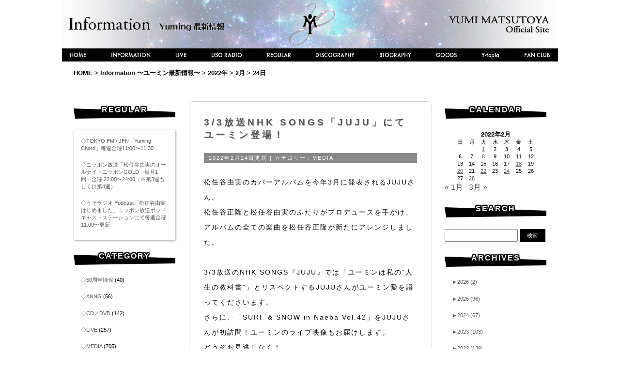

--- FILE ---
content_type: text/html; charset=UTF-8
request_url: https://yuming.co.jp/information/2022/02/24/
body_size: 10712
content:
<!DOCTYPE HTML>
<html lang="ja">
<head>
<meta http-equiv="Content-Type" content="text/html;charset=UTF-8" />
<link rel="EditURI" type="application/rsd+xml" title="RSD" href="https://yuming.co.jp/information/xmlrpc.php?rsd" />

<meta name="theme-color" content="#000">
<meta name="apple-mobile-web-app-status-bar-style" content="black-translucent">

<meta name="Keywords" content="YUMING, YUMI MATSUTOYA, YUMI ARAI, 荒井由実, 松任谷由実, ユーミン" /> 
<meta name="Description" content="こちらはシンガーソングライター松任谷由実“ユーミン”のオフィシャルサイト「Yumi Matsutoya Official Site 松任谷由実 オフィシャルサイト」です。" /> 
<meta property="fb:app_id" content="408776179168592" />

 
<script>
  (function(d) {
    var config = {
      kitId: 'yvd6ino',
      scriptTimeout: 3000,
      async: true
    },
    h=d.documentElement,t=setTimeout(function(){h.className=h.className.replace(/\bwf-loading\b/g,"")+" wf-inactive";},config.scriptTimeout),tk=d.createElement("script"),f=false,s=d.getElementsByTagName("script")[0],a;h.className+=" wf-loading";tk.src='https://use.typekit.net/'+config.kitId+'.js';tk.async=true;tk.onload=tk.onreadystatechange=function(){a=this.readyState;if(f||a&&a!="complete"&&a!="loaded")return;f=true;clearTimeout(t);try{Typekit.load(config)}catch(e){}};s.parentNode.insertBefore(tk,s)
  })(document);
</script>


<script>
  (function(d) {
    var config = {
      kitId: 'zch1zap',
      scriptTimeout: 3000,
      async: true
    },
    h=d.documentElement,t=setTimeout(function(){h.className=h.className.replace(/\bwf-loading\b/g,"")+" wf-inactive";},config.scriptTimeout),tk=d.createElement("script"),f=false,s=d.getElementsByTagName("script")[0],a;h.className+=" wf-loading";tk.src='https://use.typekit.net/'+config.kitId+'.js';tk.async=true;tk.onload=tk.onreadystatechange=function(){a=this.readyState;if(f||a&&a!="complete"&&a!="loaded")return;f=true;clearTimeout(t);try{Typekit.load(config)}catch(e){}};s.parentNode.insertBefore(tk,s)
  })(document);
</script>


<link href='https://fonts.googleapis.com/css?family=Irish+Grover|Fontdiner+Swanky|Mountains+of+Christmas|Slackey' rel='stylesheet' type='text/css'>
<link href="https://fonts.googleapis.com/css?family=Sawarabi+Mincho" rel="stylesheet">
<link href="https://fonts.googleapis.com/css?family=Raleway:900" rel="stylesheet">
<link rel="stylesheet" href="https://use.typekit.net/src0beq.css">
<link rel="stylesheet" href="https://use.typekit.net/uuu2rkm.css">
<link rel="stylesheet" href="https://use.typekit.net/kye5pcc.css">
<script src="https://use.typekit.net/yvd6ino.js"></script>
<script src="https://use.typekit.net/qfv8xxl.js"></script>
<script src="https://use.typekit.net/yud4pmo.js"></script>
<script src="https://use.typekit.net/yvd6ino.js"></script>
<script>try{Typekit.load({ async: true });}catch(e){}</script>

<script type="text/javascript" src="https://yuming.co.jp/information/wp-content/themes/yumingtheme/js/desvg.js"></script>

<script>
window.addEventListener('load', function(){
	deSVG('.ctitle', true);
	deSVG('.csvg', true);
	deSVG('.ymsvg', true);
	deSVG('.csnssvg', true);
});
</script>

<style type="text/css">
.maincontents, .sidecontents, .postinfo, .post h1, .widgettitle, #wp-calendar caption, .usoradiotitle, .commentlist li, h3#comments, .usotxt {
	behavior: url(https://yuming.co.jp/information/wp-content/themes/yumingtheme/PIE.htc);
}
</style>
<link href="https://yuming.co.jp/information/wp-content/themes/yumingtheme/style.css?1764146718" rel="stylesheet" type="text/css">






<link rel="alternate" type="application/rss+xml" title="RSSフィード" href="https://yuming.co.jp/information/feed/" />


		<!-- All in One SEO 4.0.11 -->
		<title>2022年2月24日 | Information 〜ユーミン最新情報〜 | Yumi Matsutoya Official Site 松任谷由実 オフィシャルサイト</title>
		<meta name="robots" content="noindex, max-snippet:-1, max-image-preview:large, max-video-preview:-1"/>
		<link rel="canonical" href="https://yuming.co.jp/information/2022/02/24/" />
		<meta name="google" content="nositelinkssearchbox" />
		<!-- All in One SEO -->

<link rel='dns-prefetch' href='//secure.gravatar.com' />
<link rel='dns-prefetch' href='//cdnjs.cloudflare.com' />
<link rel='dns-prefetch' href='//s.w.org' />
<link rel='dns-prefetch' href='//v0.wordpress.com' />
		<script type="text/javascript">
			window._wpemojiSettings = {"baseUrl":"https:\/\/s.w.org\/images\/core\/emoji\/13.0.1\/72x72\/","ext":".png","svgUrl":"https:\/\/s.w.org\/images\/core\/emoji\/13.0.1\/svg\/","svgExt":".svg","source":{"concatemoji":"https:\/\/yuming.co.jp\/information\/wp-includes\/js\/wp-emoji-release.min.js?ver=5.6.16"}};
			!function(e,a,t){var n,r,o,i=a.createElement("canvas"),p=i.getContext&&i.getContext("2d");function s(e,t){var a=String.fromCharCode;p.clearRect(0,0,i.width,i.height),p.fillText(a.apply(this,e),0,0);e=i.toDataURL();return p.clearRect(0,0,i.width,i.height),p.fillText(a.apply(this,t),0,0),e===i.toDataURL()}function c(e){var t=a.createElement("script");t.src=e,t.defer=t.type="text/javascript",a.getElementsByTagName("head")[0].appendChild(t)}for(o=Array("flag","emoji"),t.supports={everything:!0,everythingExceptFlag:!0},r=0;r<o.length;r++)t.supports[o[r]]=function(e){if(!p||!p.fillText)return!1;switch(p.textBaseline="top",p.font="600 32px Arial",e){case"flag":return s([127987,65039,8205,9895,65039],[127987,65039,8203,9895,65039])?!1:!s([55356,56826,55356,56819],[55356,56826,8203,55356,56819])&&!s([55356,57332,56128,56423,56128,56418,56128,56421,56128,56430,56128,56423,56128,56447],[55356,57332,8203,56128,56423,8203,56128,56418,8203,56128,56421,8203,56128,56430,8203,56128,56423,8203,56128,56447]);case"emoji":return!s([55357,56424,8205,55356,57212],[55357,56424,8203,55356,57212])}return!1}(o[r]),t.supports.everything=t.supports.everything&&t.supports[o[r]],"flag"!==o[r]&&(t.supports.everythingExceptFlag=t.supports.everythingExceptFlag&&t.supports[o[r]]);t.supports.everythingExceptFlag=t.supports.everythingExceptFlag&&!t.supports.flag,t.DOMReady=!1,t.readyCallback=function(){t.DOMReady=!0},t.supports.everything||(n=function(){t.readyCallback()},a.addEventListener?(a.addEventListener("DOMContentLoaded",n,!1),e.addEventListener("load",n,!1)):(e.attachEvent("onload",n),a.attachEvent("onreadystatechange",function(){"complete"===a.readyState&&t.readyCallback()})),(n=t.source||{}).concatemoji?c(n.concatemoji):n.wpemoji&&n.twemoji&&(c(n.twemoji),c(n.wpemoji)))}(window,document,window._wpemojiSettings);
		</script>
		<style type="text/css">
img.wp-smiley,
img.emoji {
	display: inline !important;
	border: none !important;
	box-shadow: none !important;
	height: 1em !important;
	width: 1em !important;
	margin: 0 .07em !important;
	vertical-align: -0.1em !important;
	background: none !important;
	padding: 0 !important;
}
</style>
	<link rel='stylesheet' id='yarppWidgetCss-css'  href='https://yuming.co.jp/information/wp-content/plugins/yet-another-related-posts-plugin/style/widget.css?ver=5.6.16' type='text/css' media='all' />
<link rel='stylesheet' id='addtoany-css'  href='https://yuming.co.jp/information/wp-content/plugins/add-to-any/addtoany.min.css?ver=1.14' type='text/css' media='all' />
<link rel='stylesheet' id='jetpack_css-css'  href='https://yuming.co.jp/information/wp-content/plugins/jetpack/css/jetpack.css?ver=9.5' type='text/css' media='all' />
<script type='text/javascript' src='https://ajax.googleapis.com/ajax/libs/prototype/1.7.1.0/prototype.js?ver=1.7.1' id='prototype-js'></script>
<script type='text/javascript' src='https://ajax.googleapis.com/ajax/libs/scriptaculous/1.9.0/scriptaculous.js?ver=1.9.0' id='scriptaculous-root-js'></script>
<script type='text/javascript' src='https://ajax.googleapis.com/ajax/libs/scriptaculous/1.9.0/effects.js?ver=1.9.0' id='scriptaculous-effects-js'></script>
<script type='text/javascript' src='https://yuming.co.jp/information/wp-content/plugins/lightbox-2/lightbox-resize.js?ver=1.8' id='lightbox-js'></script>
<script type='text/javascript' src='https://yuming.co.jp/information/wp-includes/js/jquery/jquery.min.js?ver=3.5.1' id='jquery-core-js'></script>
<script type='text/javascript' src='https://yuming.co.jp/information/wp-includes/js/jquery/jquery-migrate.min.js?ver=3.3.2' id='jquery-migrate-js'></script>
<script type='text/javascript' src='https://yuming.co.jp/information/wp-content/plugins/add-to-any/addtoany.min.js?ver=1.0' id='addtoany-js'></script>
<script type='text/javascript' src='//cdnjs.cloudflare.com/ajax/libs/jquery-easing/1.4.1/jquery.easing.min.js?ver=5.6.16' id='jquery-easing-js'></script>
<link rel="https://api.w.org/" href="https://yuming.co.jp/information/wp-json/" />
<script data-cfasync="false">
window.a2a_config=window.a2a_config||{};a2a_config.callbacks=[];a2a_config.overlays=[];a2a_config.templates={};a2a_localize = {
	Share: "共有",
	Save: "ブックマーク",
	Subscribe: "購読",
	Email: "メール",
	Bookmark: "ブックマーク",
	ShowAll: "すべて表示する",
	ShowLess: "小さく表示する",
	FindServices: "サービスを探す",
	FindAnyServiceToAddTo: "追加するサービスを今すぐ探す",
	PoweredBy: "Powered by",
	ShareViaEmail: "メールでシェアする",
	SubscribeViaEmail: "メールで購読する",
	BookmarkInYourBrowser: "ブラウザにブックマーク",
	BookmarkInstructions: "このページをブックマークするには、 Ctrl+D または \u2318+D を押下。",
	AddToYourFavorites: "お気に入りに追加",
	SendFromWebOrProgram: "任意のメールアドレスまたはメールプログラムから送信",
	EmailProgram: "メールプログラム",
	More: "詳細&#8230;"
};

(function(d,s,a,b){a=d.createElement(s);b=d.getElementsByTagName(s)[0];a.async=1;a.src="https://static.addtoany.com/menu/page.js";b.parentNode.insertBefore(a,b);})(document,"script");
</script>

	<!-- begin lightbox scripts -->
	<script type="text/javascript">
    //<![CDATA[
    document.write('<link rel="stylesheet" href="https://yuming.co.jp/information/wp-content/plugins/lightbox-2/Themes/Black/lightbox.css" type="text/css" media="screen" />');
    //]]>
    </script>
	<!-- end lightbox scripts -->
<style type='text/css'>img#wpstats{display:none}</style><link rel="icon" href="https://yuming.co.jp/information/files/2025/07/cropped-wormhole_icon-32x32.jpg" sizes="32x32" />
<link rel="icon" href="https://yuming.co.jp/information/files/2025/07/cropped-wormhole_icon-192x192.jpg" sizes="192x192" />
<link rel="apple-touch-icon" href="https://yuming.co.jp/information/files/2025/07/cropped-wormhole_icon-180x180.jpg" />
<meta name="msapplication-TileImage" content="https://yuming.co.jp/information/files/2025/07/cropped-wormhole_icon-270x270.jpg" />



<script type="text/javascript">

  var _gaq = _gaq || [];
var pluginUrl = '//www.google-analytics.com/plugins/ga/inpage_linkid.js';
_gaq.push(['_require', 'inpage_linkid', pluginUrl]);
  _gaq.push(['_setAccount', 'UA-32357386-1']);
  _gaq.push(['_trackPageview']);

  (function() {
    var ga = document.createElement('script'); ga.type = 'text/javascript'; ga.async = true;
    ga.src = ('https:' == document.location.protocol ? 'https://ssl' : 'http://www') + '.google-analytics.com/ga.js';
    var s = document.getElementsByTagName('script')[0]; s.parentNode.insertBefore(ga, s);
  })();

</script>
</head>

<body data-rsssl=1>
<div id="fb-root"></div>
<script>(function(d, s, id) {
  var js, fjs = d.getElementsByTagName(s)[0];
  if (d.getElementById(id)) return;
  js = d.createElement(s); js.id = id;
  js.src = 'https://connect.facebook.net/ja_JP/sdk.js#xfbml=1&version=v3.0&appId=408776179168592&autoLogAppEvents=1';
  fjs.parentNode.insertBefore(js, fjs);
}(document, 'script', 'facebook-jssdk'));</script>
<div id="wrap" class="wrapper"><!-- wrap -->
<div id="main"><!-- main -->
<header>


<h1>
  <a href="https://yuming.co.jp/information"><img src="https://yuming.co.jp/information/files/title.png?20210619" srcset="https://yuming.co.jp/information/files/title.png?20210619 1x, https://yuming.co.jp/information/files/title@2x.png?20210619 2x" width="1024" height="100" alt="Information 〜ユーミン最新情報〜"></a>
</h1>

<nav>
<ul id="ymnav">
	<li class="navmenu"><a href="https://yuming.co.jp/">HOME</a></li>
	<li class="navmenu"><a href="https://yuming.co.jp/information/">INFORMATION</a></li>
	<li class="navmenu"><a href="https://yuming.co.jp/information/category/live/">LIVE</a></li>
	<li class="navmenu"><a href="https://yuming.co.jp/radio/">USO RADIO</a></li>
	<li class="navmenu"><a href="https://yuming.co.jp/regular/">REGULAR</a></li>
	<li class="navmenu"><a href="https://yuming.co.jp/discography/">DISCOGRAPHY</a></li>
	<li class="navmenu"><a href="https://yuming.co.jp//bio/">BIOGRAPHY</a></li>
	<li class="navmenu"><a href="https://acqua-store.jp/pages/yuming" target="_blank">GOODS</a></li>
	<li class="navmenu"><a href="https://ytopia.yuming.co.jp/">Y-topia</a></li>
	<li class="navmenu lastitem"><a href="https://yuming.co.jp/fanclub/">FAN CLUB</a></li>
</ul>
</nav>

<!-- パンくずリスト -->
<div id="pathlink">
<!-- Breadcrumb NavXT 6.6.0 -->
<a title="サイト 松任谷由実　オフィシャルサイト - YUMI MATSUTOYA OFFICIAL SITE" href="https://yuming.co.jp">HOME</a> &gt; <a title="Information 〜ユーミン最新情報〜" href="https://yuming.co.jp/information">Information 〜ユーミン最新情報〜</a> &gt; <a title="2022年" href="https://yuming.co.jp/information/2022/">2022年</a> &gt; <a title="2月" href="https://yuming.co.jp/information/2022/02/">2月</a> &gt; <span property="itemListElement" typeof="ListItem"><span property="name">24日</span><meta property="position" content="5"></span></div>
<!-- /パンくずリスト -->
</header>





<div class="flexbox">

<!-- サイドバー左 -->
<div id="blogcolumnleft">




<!-- 左コラム -->
<aside class="sidecontents">

<ul class="leftwidget">

<li class="widget inforegular"><h2 class="widgettitle">REGULAR</h2>
<ul>
<li><a href="https://www.tfm.co.jp/yuming/" target="_blank">◇TOKYO FM / JFN「Yuming Chord」毎週金曜11:00〜11:30</a></li>
<li><a href="https://www.allnightnippon.com/yuming/" target="_blank">◇ニッポン放送「松任谷由実のオールナイトニッポンGOLD」毎月1回・金曜 22:00〜24:00（※第3週もしくは第4週）</a></li>
<li><a href="https://yuming.co.jp/radio/">◇うそラジオ Podcast「松任谷由実 はじめました」ニッポン放送ポッドキャストステーションにて毎週金曜11:00〜更新</a></li>

</ul>
</li>

<li id="categories-3" class="widget widget_categories"><h2 class="widgettitle">CATEGORY</h2>

			<ul>
					<li class="cat-item cat-item-12"><a href="https://yuming.co.jp/information/category/50th/" title="50周年記念企画の情報です">50周年情報</a> (40)
</li>
	<li class="cat-item cat-item-8"><a href="https://yuming.co.jp/information/category/media/anng/" title="オールナイトニッポンGOLDの情報です">ANNG</a> (56)
</li>
	<li class="cat-item cat-item-6"><a href="https://yuming.co.jp/information/category/cd_dvd/">CD／DVD</a> (142)
</li>
	<li class="cat-item cat-item-4"><a href="https://yuming.co.jp/information/category/live/">LIVE</a> (257)
</li>
	<li class="cat-item cat-item-5"><a href="https://yuming.co.jp/information/category/media/">MEDIA</a> (705)
</li>
	<li class="cat-item cat-item-3"><a href="https://yuming.co.jp/information/category/others/">OTHERS</a> (327)
</li>
	<li class="cat-item cat-item-11"><a href="https://yuming.co.jp/information/category/live/naeba/" title="SURF &amp; SNOW in NAEBAの情報です">SURF &amp; SNOW in NAEBA</a> (42)
</li>
	<li class="cat-item cat-item-7"><a href="https://yuming.co.jp/information/category/yfc/">YFC</a> (6)
</li>
	<li class="cat-item cat-item-9"><a href="https://yuming.co.jp/information/category/media/yuming-chord/" title="Yuming Chordの情報です">Yuming Chord</a> (16)
</li>
	<li class="cat-item cat-item-10"><a href="https://yuming.co.jp/information/category/live/tour/" title="コンサートツアーの情報です">コンサートツアー</a> (126)
</li>
			</ul>

			</li>
<li id="execphp-3" class="widget widget_execphp"><h2 class="widgettitle">NEWEST INFO</h2>
			<div class="execphpwidget"><ul class="usonowoa">
<li><a href="https://yuming.co.jp/information/2026/01/14/8916/">◇1/16・23『Yuming Chord』のゲストに現代美術家の村上隆さん！</a>（2026年01月14日更新）</li>
<li><a href="https://yuming.co.jp/information/2026/01/06/8904/">◇SURF&#038;SNOW in Naeba Vol.46オフィシャルグッズ販売のお知らせ</a>（2026年01月06日更新）</li>
<li><a href="https://yuming.co.jp/information/2025/12/23/8888/">◇TOKYO MX「The Inspiration of Yuming」2時間SP 新春拡大版放送決定！</a>（2025年12月23日更新）</li>
<li><a href="https://yuming.co.jp/information/2025/12/22/8891/">◇「第76回NHK紅白歌合戦」特別企画にユーミン出場決定！</a>（2025年12月22日更新）</li>
<li><a href="https://yuming.co.jp/information/2025/12/20/8879/">◇「サッポロ生ビール黒ラベル」新CM「大人エレベーター」シリーズ第49弾にユーミン出演決定！</a>（2025年12月20日更新）</li>
<li><a href="https://yuming.co.jp/information/2025/12/17/8869/">◇「THE WORMHOLE TOUR」グッズ 会場先行販売のお知らせ【12月鹿児島・福岡】</a>（2025年12月17日更新）</li>
<li><a href="https://yuming.co.jp/information/2025/12/15/8865/">◇「松任谷由実のオールナイトニッポンGOLD」次回のゲストは原口沙輔さん！！</a>（2025年12月15日更新）</li>
<li><a href="https://yuming.co.jp/information/2025/12/12/8857/">◇LIVE配信！Net Resort『Y-topia』2026 開催決定！</a>（2025年12月12日更新）</li>
<li><a href="https://yuming.co.jp/information/2025/12/09/8854/">◇「THE WORMHOLE TOUR」グッズ 会場先行販売のお知らせ【12月石川】</a>（2025年12月09日更新）</li>
<li><a href="https://yuming.co.jp/information/2025/12/03/8851/">◇「THE WORMHOLE TOUR」グッズ 会場先行販売のお知らせ【12月神戸】</a>（2025年12月03日更新）</li>
</ul>
</div>
		</li>



</ul>

</aside>

<!-- エクストラメニュー -->



<!-- /エクストラメニュー -->

<!-- /左コラム -->

</div>
<!-- /サイドバー左 -->

<div id="blogcolumncenter">


<article class="maincontents">

<div class="post">


<h1 ><a href="https://yuming.co.jp/information/2022/02/24/6407/">3/3放送NHK SONGS「JUJU」にてユーミン登場！</a></h1>

<div class="postinfo">
2022年2月24日更新
 | カテゴリー：<a href="https://yuming.co.jp/information/category/media/" rel="category tag">MEDIA</a></div>











<div class="btext">











<p>松任谷由実のカバーアルバムを今年3月に発表されるJUJUさん。</p>
<p>松任谷正隆と松任谷由実のふたりがプロデュースを手がけ、アルバムの全ての楽曲を松任谷正隆が新たにアレンジしました。</p>
<p>&nbsp;</p>
<p>3/3放送のNHK SONGS『JUJU』では「ユーミンは私の“人生の教科書”」とリスペクトするJUJUさんがユーミン愛を語ってくださいます。</p>
<p>さらに、「SURF &amp; SNOW in Naeba Vol.42」をJUJUさんが初訪問！ユーミンのライブ映像もお届けします。</p>
<p>どうぞお見逃しなく！</p>
<p>&nbsp;</p>
<p><strong>SONGS 「JUJU」</strong></p>
<p>【放送】3月3日(木) 午後10時30分～午後11時15分　 NHK総合<br />
3月8日(火)午前0時48分～午前1時33分　 NHK総合　再放送　※月曜深夜</p>
<p>【出演】大泉洋さん　JUJUさん<br />
【ＶＴＲ出演】松任谷正隆　松任谷由実</p>
<p>【番組HP<a href="https://www.nhk.or.jp/music/songs/461230.html">】https://www.nhk.or.jp/music/songs/461230.html</a></p>
<div class="addtoany_share_save_container addtoany_content addtoany_content_bottom"><div class="a2a_kit a2a_kit_size_32 addtoany_list" data-a2a-url="https://yuming.co.jp/information/2022/02/24/6407/" data-a2a-title="3/3放送NHK SONGS「JUJU」にてユーミン登場！"><a class="a2a_button_facebook" href="https://www.addtoany.com/add_to/facebook?linkurl=https%3A%2F%2Fyuming.co.jp%2Finformation%2F2022%2F02%2F24%2F6407%2F&amp;linkname=3%2F3%E6%94%BE%E9%80%81NHK%20SONGS%E3%80%8CJUJU%E3%80%8D%E3%81%AB%E3%81%A6%E3%83%A6%E3%83%BC%E3%83%9F%E3%83%B3%E7%99%BB%E5%A0%B4%EF%BC%81" title="Facebook" rel="nofollow noopener" target="_blank"></a><a class="a2a_button_twitter" href="https://www.addtoany.com/add_to/twitter?linkurl=https%3A%2F%2Fyuming.co.jp%2Finformation%2F2022%2F02%2F24%2F6407%2F&amp;linkname=3%2F3%E6%94%BE%E9%80%81NHK%20SONGS%E3%80%8CJUJU%E3%80%8D%E3%81%AB%E3%81%A6%E3%83%A6%E3%83%BC%E3%83%9F%E3%83%B3%E7%99%BB%E5%A0%B4%EF%BC%81" title="Twitter" rel="nofollow noopener" target="_blank"></a><a class="a2a_button_line" href="https://www.addtoany.com/add_to/line?linkurl=https%3A%2F%2Fyuming.co.jp%2Finformation%2F2022%2F02%2F24%2F6407%2F&amp;linkname=3%2F3%E6%94%BE%E9%80%81NHK%20SONGS%E3%80%8CJUJU%E3%80%8D%E3%81%AB%E3%81%A6%E3%83%A6%E3%83%BC%E3%83%9F%E3%83%B3%E7%99%BB%E5%A0%B4%EF%BC%81" title="Line" rel="nofollow noopener" target="_blank"></a></div></div>





</div>



</div>
</article>



<article class="maincontents pagenav">
<div class="pagelink">
<span class="pageprev"></span>
<span class="pagenext"></span>
</div>
</article>


</div><!-- /blogcolumncenter -->


<!-- サイドバー右 -->
<div id="blogcolumnright">


<!-- 右コラム -->
<aside class="sidecontents">



<!-- ウィジェット -->
<ul>



<li id="calendar-3" class="widget widget_calendar"><h2 class="widgettitle">CALENDAR</h2>
<div id="calendar_wrap" class="calendar_wrap"><table id="wp-calendar" class="wp-calendar-table">
	<caption>2022年2月</caption>
	<thead>
	<tr>
		<th scope="col" title="日曜日">日</th>
		<th scope="col" title="月曜日">月</th>
		<th scope="col" title="火曜日">火</th>
		<th scope="col" title="水曜日">水</th>
		<th scope="col" title="木曜日">木</th>
		<th scope="col" title="金曜日">金</th>
		<th scope="col" title="土曜日">土</th>
	</tr>
	</thead>
	<tbody>
	<tr>
		<td colspan="2" class="pad">&nbsp;</td><td><a href="https://yuming.co.jp/information/2022/02/01/" aria-label="2022年2月1日 に投稿を公開">1</a></td><td>2</td><td>3</td><td>4</td><td>5</td>
	</tr>
	<tr>
		<td>6</td><td>7</td><td><a href="https://yuming.co.jp/information/2022/02/08/" aria-label="2022年2月8日 に投稿を公開">8</a></td><td>9</td><td>10</td><td>11</td><td>12</td>
	</tr>
	<tr>
		<td>13</td><td>14</td><td>15</td><td>16</td><td>17</td><td><a href="https://yuming.co.jp/information/2022/02/18/" aria-label="2022年2月18日 に投稿を公開">18</a></td><td>19</td>
	</tr>
	<tr>
		<td><a href="https://yuming.co.jp/information/2022/02/20/" aria-label="2022年2月20日 に投稿を公開">20</a></td><td>21</td><td><a href="https://yuming.co.jp/information/2022/02/22/" aria-label="2022年2月22日 に投稿を公開">22</a></td><td>23</td><td><a href="https://yuming.co.jp/information/2022/02/24/" aria-label="2022年2月24日 に投稿を公開">24</a></td><td>25</td><td>26</td>
	</tr>
	<tr>
		<td>27</td><td><a href="https://yuming.co.jp/information/2022/02/28/" aria-label="2022年2月28日 に投稿を公開">28</a></td>
		<td class="pad" colspan="5">&nbsp;</td>
	</tr>
	</tbody>
	</table><nav aria-label="前と次の月" class="wp-calendar-nav">
		<span class="wp-calendar-nav-prev"><a href="https://yuming.co.jp/information/2022/01/">&laquo; 1月</a></span>
		<span class="pad">&nbsp;</span>
		<span class="wp-calendar-nav-next"><a href="https://yuming.co.jp/information/2022/03/">3月 &raquo;</a></span>
	</nav></div></li>
<li id="search-3" class="widget widget_search"><h2 class="widgettitle">SEARCH</h2>
<form role="search" method="get" id="searchform" class="searchform" action="https://yuming.co.jp/information/">
				<div>
					<label class="screen-reader-text" for="s">検索:</label>
					<input type="text" value="" name="s" id="s" />
					<input type="submit" id="searchsubmit" value="検索" />
				</div>
			</form></li>
<li id="jal_widget-2" class="widget widget_archive widget_jaw_widget"><h2 class="widgettitle">ARCHIVES</h2>
<ul class="jaw_widget"><li class="jaw_years"><a class="jaw_years" title="2026" href="https://yuming.co.jp/information/2026/"><span class="jaw_symbol">►</span>2026 (2) </a ><ul>
	<li class="jaw_months " style="display:none;"><a class="jaw_months" href="https://yuming.co.jp/information/2026/01/" title="1月">1月(2)</a></li > </ul></li><li class="jaw_years"><a class="jaw_years" title="2025" href="https://yuming.co.jp/information/2025/"><span class="jaw_symbol">►</span>2025 (96) </a ><ul>
	<li class="jaw_months " style="display:none;"><a class="jaw_months" href="https://yuming.co.jp/information/2025/12/" title="12月">12月(8)</a></li > 
	<li class="jaw_months " style="display:none;"><a class="jaw_months" href="https://yuming.co.jp/information/2025/11/" title="11月">11月(28)</a></li > 
	<li class="jaw_months " style="display:none;"><a class="jaw_months" href="https://yuming.co.jp/information/2025/10/" title="10月">10月(21)</a></li > 
	<li class="jaw_months " style="display:none;"><a class="jaw_months" href="https://yuming.co.jp/information/2025/09/" title="9月">9月(6)</a></li > 
	<li class="jaw_months " style="display:none;"><a class="jaw_months" href="https://yuming.co.jp/information/2025/08/" title="8月">8月(4)</a></li > 
	<li class="jaw_months " style="display:none;"><a class="jaw_months" href="https://yuming.co.jp/information/2025/07/" title="7月">7月(3)</a></li > 
	<li class="jaw_months " style="display:none;"><a class="jaw_months" href="https://yuming.co.jp/information/2025/06/" title="6月">6月(2)</a></li > 
	<li class="jaw_months " style="display:none;"><a class="jaw_months" href="https://yuming.co.jp/information/2025/05/" title="5月">5月(5)</a></li > 
	<li class="jaw_months " style="display:none;"><a class="jaw_months" href="https://yuming.co.jp/information/2025/04/" title="4月">4月(3)</a></li > 
	<li class="jaw_months " style="display:none;"><a class="jaw_months" href="https://yuming.co.jp/information/2025/03/" title="3月">3月(4)</a></li > 
	<li class="jaw_months " style="display:none;"><a class="jaw_months" href="https://yuming.co.jp/information/2025/02/" title="2月">2月(6)</a></li > 
	<li class="jaw_months " style="display:none;"><a class="jaw_months" href="https://yuming.co.jp/information/2025/01/" title="1月">1月(6)</a></li > </ul></li><li class="jaw_years"><a class="jaw_years" title="2024" href="https://yuming.co.jp/information/2024/"><span class="jaw_symbol">►</span>2024 (67) </a ><ul>
	<li class="jaw_months " style="display:none;"><a class="jaw_months" href="https://yuming.co.jp/information/2024/12/" title="12月">12月(9)</a></li > 
	<li class="jaw_months " style="display:none;"><a class="jaw_months" href="https://yuming.co.jp/information/2024/11/" title="11月">11月(3)</a></li > 
	<li class="jaw_months " style="display:none;"><a class="jaw_months" href="https://yuming.co.jp/information/2024/10/" title="10月">10月(5)</a></li > 
	<li class="jaw_months " style="display:none;"><a class="jaw_months" href="https://yuming.co.jp/information/2024/09/" title="9月">9月(2)</a></li > 
	<li class="jaw_months " style="display:none;"><a class="jaw_months" href="https://yuming.co.jp/information/2024/08/" title="8月">8月(2)</a></li > 
	<li class="jaw_months " style="display:none;"><a class="jaw_months" href="https://yuming.co.jp/information/2024/07/" title="7月">7月(4)</a></li > 
	<li class="jaw_months " style="display:none;"><a class="jaw_months" href="https://yuming.co.jp/information/2024/06/" title="6月">6月(8)</a></li > 
	<li class="jaw_months " style="display:none;"><a class="jaw_months" href="https://yuming.co.jp/information/2024/05/" title="5月">5月(7)</a></li > 
	<li class="jaw_months " style="display:none;"><a class="jaw_months" href="https://yuming.co.jp/information/2024/04/" title="4月">4月(6)</a></li > 
	<li class="jaw_months " style="display:none;"><a class="jaw_months" href="https://yuming.co.jp/information/2024/03/" title="3月">3月(7)</a></li > 
	<li class="jaw_months " style="display:none;"><a class="jaw_months" href="https://yuming.co.jp/information/2024/02/" title="2月">2月(8)</a></li > 
	<li class="jaw_months " style="display:none;"><a class="jaw_months" href="https://yuming.co.jp/information/2024/01/" title="1月">1月(6)</a></li > </ul></li><li class="jaw_years"><a class="jaw_years" title="2023" href="https://yuming.co.jp/information/2023/"><span class="jaw_symbol">►</span>2023 (103) </a ><ul>
	<li class="jaw_months " style="display:none;"><a class="jaw_months" href="https://yuming.co.jp/information/2023/12/" title="12月">12月(13)</a></li > 
	<li class="jaw_months " style="display:none;"><a class="jaw_months" href="https://yuming.co.jp/information/2023/11/" title="11月">11月(17)</a></li > 
	<li class="jaw_months " style="display:none;"><a class="jaw_months" href="https://yuming.co.jp/information/2023/10/" title="10月">10月(10)</a></li > 
	<li class="jaw_months " style="display:none;"><a class="jaw_months" href="https://yuming.co.jp/information/2023/09/" title="9月">9月(8)</a></li > 
	<li class="jaw_months " style="display:none;"><a class="jaw_months" href="https://yuming.co.jp/information/2023/08/" title="8月">8月(6)</a></li > 
	<li class="jaw_months " style="display:none;"><a class="jaw_months" href="https://yuming.co.jp/information/2023/07/" title="7月">7月(7)</a></li > 
	<li class="jaw_months " style="display:none;"><a class="jaw_months" href="https://yuming.co.jp/information/2023/06/" title="6月">6月(8)</a></li > 
	<li class="jaw_months " style="display:none;"><a class="jaw_months" href="https://yuming.co.jp/information/2023/05/" title="5月">5月(10)</a></li > 
	<li class="jaw_months " style="display:none;"><a class="jaw_months" href="https://yuming.co.jp/information/2023/04/" title="4月">4月(6)</a></li > 
	<li class="jaw_months " style="display:none;"><a class="jaw_months" href="https://yuming.co.jp/information/2023/03/" title="3月">3月(5)</a></li > 
	<li class="jaw_months " style="display:none;"><a class="jaw_months" href="https://yuming.co.jp/information/2023/02/" title="2月">2月(7)</a></li > 
	<li class="jaw_months " style="display:none;"><a class="jaw_months" href="https://yuming.co.jp/information/2023/01/" title="1月">1月(6)</a></li > </ul></li><li class="jaw_years"><a class="jaw_years" title="2022" href="https://yuming.co.jp/information/2022/"><span class="jaw_symbol">►</span>2022 (139) </a ><ul>
	<li class="jaw_months " style="display:none;"><a class="jaw_months" href="https://yuming.co.jp/information/2022/12/" title="12月">12月(15)</a></li > 
	<li class="jaw_months " style="display:none;"><a class="jaw_months" href="https://yuming.co.jp/information/2022/11/" title="11月">11月(10)</a></li > 
	<li class="jaw_months " style="display:none;"><a class="jaw_months" href="https://yuming.co.jp/information/2022/10/" title="10月">10月(17)</a></li > 
	<li class="jaw_months " style="display:none;"><a class="jaw_months" href="https://yuming.co.jp/information/2022/09/" title="9月">9月(26)</a></li > 
	<li class="jaw_months " style="display:none;"><a class="jaw_months" href="https://yuming.co.jp/information/2022/08/" title="8月">8月(6)</a></li > 
	<li class="jaw_months " style="display:none;"><a class="jaw_months" href="https://yuming.co.jp/information/2022/07/" title="7月">7月(10)</a></li > 
	<li class="jaw_months " style="display:none;"><a class="jaw_months" href="https://yuming.co.jp/information/2022/06/" title="6月">6月(10)</a></li > 
	<li class="jaw_months " style="display:none;"><a class="jaw_months" href="https://yuming.co.jp/information/2022/05/" title="5月">5月(11)</a></li > 
	<li class="jaw_months " style="display:none;"><a class="jaw_months" href="https://yuming.co.jp/information/2022/04/" title="4月">4月(6)</a></li > 
	<li class="jaw_months " style="display:none;"><a class="jaw_months" href="https://yuming.co.jp/information/2022/03/" title="3月">3月(13)</a></li > 
	<li class="jaw_months " style="display:none;"><a class="jaw_months" href="https://yuming.co.jp/information/2022/02/" title="2月">2月(9)</a></li > 
	<li class="jaw_months " style="display:none;"><a class="jaw_months" href="https://yuming.co.jp/information/2022/01/" title="1月">1月(6)</a></li > </ul></li><li class="jaw_years"><a class="jaw_years" title="2021" href="https://yuming.co.jp/information/2021/"><span class="jaw_symbol">►</span>2021 (70) </a ><ul>
	<li class="jaw_months " style="display:none;"><a class="jaw_months" href="https://yuming.co.jp/information/2021/12/" title="12月">12月(9)</a></li > 
	<li class="jaw_months " style="display:none;"><a class="jaw_months" href="https://yuming.co.jp/information/2021/11/" title="11月">11月(10)</a></li > 
	<li class="jaw_months " style="display:none;"><a class="jaw_months" href="https://yuming.co.jp/information/2021/10/" title="10月">10月(10)</a></li > 
	<li class="jaw_months " style="display:none;"><a class="jaw_months" href="https://yuming.co.jp/information/2021/09/" title="9月">9月(8)</a></li > 
	<li class="jaw_months " style="display:none;"><a class="jaw_months" href="https://yuming.co.jp/information/2021/08/" title="8月">8月(3)</a></li > 
	<li class="jaw_months " style="display:none;"><a class="jaw_months" href="https://yuming.co.jp/information/2021/07/" title="7月">7月(2)</a></li > 
	<li class="jaw_months " style="display:none;"><a class="jaw_months" href="https://yuming.co.jp/information/2021/06/" title="6月">6月(1)</a></li > 
	<li class="jaw_months " style="display:none;"><a class="jaw_months" href="https://yuming.co.jp/information/2021/05/" title="5月">5月(3)</a></li > 
	<li class="jaw_months " style="display:none;"><a class="jaw_months" href="https://yuming.co.jp/information/2021/04/" title="4月">4月(3)</a></li > 
	<li class="jaw_months " style="display:none;"><a class="jaw_months" href="https://yuming.co.jp/information/2021/03/" title="3月">3月(10)</a></li > 
	<li class="jaw_months " style="display:none;"><a class="jaw_months" href="https://yuming.co.jp/information/2021/02/" title="2月">2月(3)</a></li > 
	<li class="jaw_months " style="display:none;"><a class="jaw_months" href="https://yuming.co.jp/information/2021/01/" title="1月">1月(8)</a></li > </ul></li><li class="jaw_years"><a class="jaw_years" title="2020" href="https://yuming.co.jp/information/2020/"><span class="jaw_symbol">►</span>2020 (102) </a ><ul>
	<li class="jaw_months " style="display:none;"><a class="jaw_months" href="https://yuming.co.jp/information/2020/12/" title="12月">12月(19)</a></li > 
	<li class="jaw_months " style="display:none;"><a class="jaw_months" href="https://yuming.co.jp/information/2020/11/" title="11月">11月(26)</a></li > 
	<li class="jaw_months " style="display:none;"><a class="jaw_months" href="https://yuming.co.jp/information/2020/10/" title="10月">10月(8)</a></li > 
	<li class="jaw_months " style="display:none;"><a class="jaw_months" href="https://yuming.co.jp/information/2020/09/" title="9月">9月(5)</a></li > 
	<li class="jaw_months " style="display:none;"><a class="jaw_months" href="https://yuming.co.jp/information/2020/08/" title="8月">8月(9)</a></li > 
	<li class="jaw_months " style="display:none;"><a class="jaw_months" href="https://yuming.co.jp/information/2020/07/" title="7月">7月(7)</a></li > 
	<li class="jaw_months " style="display:none;"><a class="jaw_months" href="https://yuming.co.jp/information/2020/06/" title="6月">6月(1)</a></li > 
	<li class="jaw_months " style="display:none;"><a class="jaw_months" href="https://yuming.co.jp/information/2020/05/" title="5月">5月(3)</a></li > 
	<li class="jaw_months " style="display:none;"><a class="jaw_months" href="https://yuming.co.jp/information/2020/04/" title="4月">4月(2)</a></li > 
	<li class="jaw_months " style="display:none;"><a class="jaw_months" href="https://yuming.co.jp/information/2020/03/" title="3月">3月(5)</a></li > 
	<li class="jaw_months " style="display:none;"><a class="jaw_months" href="https://yuming.co.jp/information/2020/02/" title="2月">2月(9)</a></li > 
	<li class="jaw_months " style="display:none;"><a class="jaw_months" href="https://yuming.co.jp/information/2020/01/" title="1月">1月(8)</a></li > </ul></li><li class="jaw_years"><a class="jaw_years" title="2019" href="https://yuming.co.jp/information/2019/"><span class="jaw_symbol">►</span>2019 (85) </a ><ul>
	<li class="jaw_months " style="display:none;"><a class="jaw_months" href="https://yuming.co.jp/information/2019/12/" title="12月">12月(8)</a></li > 
	<li class="jaw_months " style="display:none;"><a class="jaw_months" href="https://yuming.co.jp/information/2019/11/" title="11月">11月(7)</a></li > 
	<li class="jaw_months " style="display:none;"><a class="jaw_months" href="https://yuming.co.jp/information/2019/10/" title="10月">10月(6)</a></li > 
	<li class="jaw_months " style="display:none;"><a class="jaw_months" href="https://yuming.co.jp/information/2019/09/" title="9月">9月(16)</a></li > 
	<li class="jaw_months " style="display:none;"><a class="jaw_months" href="https://yuming.co.jp/information/2019/08/" title="8月">8月(5)</a></li > 
	<li class="jaw_months " style="display:none;"><a class="jaw_months" href="https://yuming.co.jp/information/2019/07/" title="7月">7月(5)</a></li > 
	<li class="jaw_months " style="display:none;"><a class="jaw_months" href="https://yuming.co.jp/information/2019/06/" title="6月">6月(1)</a></li > 
	<li class="jaw_months " style="display:none;"><a class="jaw_months" href="https://yuming.co.jp/information/2019/05/" title="5月">5月(8)</a></li > 
	<li class="jaw_months " style="display:none;"><a class="jaw_months" href="https://yuming.co.jp/information/2019/04/" title="4月">4月(8)</a></li > 
	<li class="jaw_months " style="display:none;"><a class="jaw_months" href="https://yuming.co.jp/information/2019/03/" title="3月">3月(7)</a></li > 
	<li class="jaw_months " style="display:none;"><a class="jaw_months" href="https://yuming.co.jp/information/2019/02/" title="2月">2月(8)</a></li > 
	<li class="jaw_months " style="display:none;"><a class="jaw_months" href="https://yuming.co.jp/information/2019/01/" title="1月">1月(6)</a></li > </ul></li><li class="jaw_years"><a class="jaw_years" title="2018" href="https://yuming.co.jp/information/2018/"><span class="jaw_symbol">►</span>2018 (117) </a ><ul>
	<li class="jaw_months " style="display:none;"><a class="jaw_months" href="https://yuming.co.jp/information/2018/12/" title="12月">12月(9)</a></li > 
	<li class="jaw_months " style="display:none;"><a class="jaw_months" href="https://yuming.co.jp/information/2018/11/" title="11月">11月(10)</a></li > 
	<li class="jaw_months " style="display:none;"><a class="jaw_months" href="https://yuming.co.jp/information/2018/10/" title="10月">10月(15)</a></li > 
	<li class="jaw_months " style="display:none;"><a class="jaw_months" href="https://yuming.co.jp/information/2018/09/" title="9月">9月(13)</a></li > 
	<li class="jaw_months " style="display:none;"><a class="jaw_months" href="https://yuming.co.jp/information/2018/08/" title="8月">8月(4)</a></li > 
	<li class="jaw_months " style="display:none;"><a class="jaw_months" href="https://yuming.co.jp/information/2018/07/" title="7月">7月(5)</a></li > 
	<li class="jaw_months " style="display:none;"><a class="jaw_months" href="https://yuming.co.jp/information/2018/06/" title="6月">6月(3)</a></li > 
	<li class="jaw_months " style="display:none;"><a class="jaw_months" href="https://yuming.co.jp/information/2018/05/" title="5月">5月(8)</a></li > 
	<li class="jaw_months " style="display:none;"><a class="jaw_months" href="https://yuming.co.jp/information/2018/04/" title="4月">4月(30)</a></li > 
	<li class="jaw_months " style="display:none;"><a class="jaw_months" href="https://yuming.co.jp/information/2018/03/" title="3月">3月(12)</a></li > 
	<li class="jaw_months " style="display:none;"><a class="jaw_months" href="https://yuming.co.jp/information/2018/02/" title="2月">2月(4)</a></li > 
	<li class="jaw_months " style="display:none;"><a class="jaw_months" href="https://yuming.co.jp/information/2018/01/" title="1月">1月(4)</a></li > </ul></li><li class="jaw_years"><a class="jaw_years" title="2017" href="https://yuming.co.jp/information/2017/"><span class="jaw_symbol">►</span>2017 (60) </a ><ul>
	<li class="jaw_months " style="display:none;"><a class="jaw_months" href="https://yuming.co.jp/information/2017/12/" title="12月">12月(6)</a></li > 
	<li class="jaw_months " style="display:none;"><a class="jaw_months" href="https://yuming.co.jp/information/2017/11/" title="11月">11月(13)</a></li > 
	<li class="jaw_months " style="display:none;"><a class="jaw_months" href="https://yuming.co.jp/information/2017/10/" title="10月">10月(6)</a></li > 
	<li class="jaw_months " style="display:none;"><a class="jaw_months" href="https://yuming.co.jp/information/2017/09/" title="9月">9月(3)</a></li > 
	<li class="jaw_months " style="display:none;"><a class="jaw_months" href="https://yuming.co.jp/information/2017/08/" title="8月">8月(5)</a></li > 
	<li class="jaw_months " style="display:none;"><a class="jaw_months" href="https://yuming.co.jp/information/2017/07/" title="7月">7月(5)</a></li > 
	<li class="jaw_months " style="display:none;"><a class="jaw_months" href="https://yuming.co.jp/information/2017/06/" title="6月">6月(2)</a></li > 
	<li class="jaw_months " style="display:none;"><a class="jaw_months" href="https://yuming.co.jp/information/2017/05/" title="5月">5月(6)</a></li > 
	<li class="jaw_months " style="display:none;"><a class="jaw_months" href="https://yuming.co.jp/information/2017/04/" title="4月">4月(3)</a></li > 
	<li class="jaw_months " style="display:none;"><a class="jaw_months" href="https://yuming.co.jp/information/2017/03/" title="3月">3月(6)</a></li > 
	<li class="jaw_months " style="display:none;"><a class="jaw_months" href="https://yuming.co.jp/information/2017/02/" title="2月">2月(5)</a></li > </ul></li><li class="jaw_years"><a class="jaw_years" title="2016" href="https://yuming.co.jp/information/2016/"><span class="jaw_symbol">►</span>2016 (68) </a ><ul>
	<li class="jaw_months " style="display:none;"><a class="jaw_months" href="https://yuming.co.jp/information/2016/12/" title="12月">12月(5)</a></li > 
	<li class="jaw_months " style="display:none;"><a class="jaw_months" href="https://yuming.co.jp/information/2016/11/" title="11月">11月(11)</a></li > 
	<li class="jaw_months " style="display:none;"><a class="jaw_months" href="https://yuming.co.jp/information/2016/10/" title="10月">10月(16)</a></li > 
	<li class="jaw_months " style="display:none;"><a class="jaw_months" href="https://yuming.co.jp/information/2016/09/" title="9月">9月(11)</a></li > 
	<li class="jaw_months " style="display:none;"><a class="jaw_months" href="https://yuming.co.jp/information/2016/08/" title="8月">8月(1)</a></li > 
	<li class="jaw_months " style="display:none;"><a class="jaw_months" href="https://yuming.co.jp/information/2016/07/" title="7月">7月(1)</a></li > 
	<li class="jaw_months " style="display:none;"><a class="jaw_months" href="https://yuming.co.jp/information/2016/06/" title="6月">6月(3)</a></li > 
	<li class="jaw_months " style="display:none;"><a class="jaw_months" href="https://yuming.co.jp/information/2016/05/" title="5月">5月(1)</a></li > 
	<li class="jaw_months " style="display:none;"><a class="jaw_months" href="https://yuming.co.jp/information/2016/04/" title="4月">4月(4)</a></li > 
	<li class="jaw_months " style="display:none;"><a class="jaw_months" href="https://yuming.co.jp/information/2016/03/" title="3月">3月(3)</a></li > 
	<li class="jaw_months " style="display:none;"><a class="jaw_months" href="https://yuming.co.jp/information/2016/02/" title="2月">2月(9)</a></li > 
	<li class="jaw_months " style="display:none;"><a class="jaw_months" href="https://yuming.co.jp/information/2016/01/" title="1月">1月(3)</a></li > </ul></li><li class="jaw_years"><a class="jaw_years" title="2015" href="https://yuming.co.jp/information/2015/"><span class="jaw_symbol">►</span>2015 (48) </a ><ul>
	<li class="jaw_months " style="display:none;"><a class="jaw_months" href="https://yuming.co.jp/information/2015/12/" title="12月">12月(5)</a></li > 
	<li class="jaw_months " style="display:none;"><a class="jaw_months" href="https://yuming.co.jp/information/2015/11/" title="11月">11月(5)</a></li > 
	<li class="jaw_months " style="display:none;"><a class="jaw_months" href="https://yuming.co.jp/information/2015/10/" title="10月">10月(7)</a></li > 
	<li class="jaw_months " style="display:none;"><a class="jaw_months" href="https://yuming.co.jp/information/2015/09/" title="9月">9月(5)</a></li > 
	<li class="jaw_months " style="display:none;"><a class="jaw_months" href="https://yuming.co.jp/information/2015/07/" title="7月">7月(5)</a></li > 
	<li class="jaw_months " style="display:none;"><a class="jaw_months" href="https://yuming.co.jp/information/2015/06/" title="6月">6月(2)</a></li > 
	<li class="jaw_months " style="display:none;"><a class="jaw_months" href="https://yuming.co.jp/information/2015/04/" title="4月">4月(3)</a></li > 
	<li class="jaw_months " style="display:none;"><a class="jaw_months" href="https://yuming.co.jp/information/2015/03/" title="3月">3月(7)</a></li > 
	<li class="jaw_months " style="display:none;"><a class="jaw_months" href="https://yuming.co.jp/information/2015/02/" title="2月">2月(5)</a></li > 
	<li class="jaw_months " style="display:none;"><a class="jaw_months" href="https://yuming.co.jp/information/2015/01/" title="1月">1月(4)</a></li > </ul></li><li class="jaw_years"><a class="jaw_years" title="2014" href="https://yuming.co.jp/information/2014/"><span class="jaw_symbol">►</span>2014 (54) </a ><ul>
	<li class="jaw_months " style="display:none;"><a class="jaw_months" href="https://yuming.co.jp/information/2014/12/" title="12月">12月(10)</a></li > 
	<li class="jaw_months " style="display:none;"><a class="jaw_months" href="https://yuming.co.jp/information/2014/11/" title="11月">11月(3)</a></li > 
	<li class="jaw_months " style="display:none;"><a class="jaw_months" href="https://yuming.co.jp/information/2014/10/" title="10月">10月(5)</a></li > 
	<li class="jaw_months " style="display:none;"><a class="jaw_months" href="https://yuming.co.jp/information/2014/09/" title="9月">9月(8)</a></li > 
	<li class="jaw_months " style="display:none;"><a class="jaw_months" href="https://yuming.co.jp/information/2014/08/" title="8月">8月(2)</a></li > 
	<li class="jaw_months " style="display:none;"><a class="jaw_months" href="https://yuming.co.jp/information/2014/07/" title="7月">7月(4)</a></li > 
	<li class="jaw_months " style="display:none;"><a class="jaw_months" href="https://yuming.co.jp/information/2014/06/" title="6月">6月(2)</a></li > 
	<li class="jaw_months " style="display:none;"><a class="jaw_months" href="https://yuming.co.jp/information/2014/05/" title="5月">5月(2)</a></li > 
	<li class="jaw_months " style="display:none;"><a class="jaw_months" href="https://yuming.co.jp/information/2014/04/" title="4月">4月(3)</a></li > 
	<li class="jaw_months " style="display:none;"><a class="jaw_months" href="https://yuming.co.jp/information/2014/03/" title="3月">3月(5)</a></li > 
	<li class="jaw_months " style="display:none;"><a class="jaw_months" href="https://yuming.co.jp/information/2014/02/" title="2月">2月(9)</a></li > 
	<li class="jaw_months " style="display:none;"><a class="jaw_months" href="https://yuming.co.jp/information/2014/01/" title="1月">1月(1)</a></li > </ul></li><li class="jaw_years"><a class="jaw_years" title="2013" href="https://yuming.co.jp/information/2013/"><span class="jaw_symbol">►</span>2013 (71) </a ><ul>
	<li class="jaw_months " style="display:none;"><a class="jaw_months" href="https://yuming.co.jp/information/2013/12/" title="12月">12月(5)</a></li > 
	<li class="jaw_months " style="display:none;"><a class="jaw_months" href="https://yuming.co.jp/information/2013/11/" title="11月">11月(19)</a></li > 
	<li class="jaw_months " style="display:none;"><a class="jaw_months" href="https://yuming.co.jp/information/2013/10/" title="10月">10月(4)</a></li > 
	<li class="jaw_months " style="display:none;"><a class="jaw_months" href="https://yuming.co.jp/information/2013/09/" title="9月">9月(5)</a></li > 
	<li class="jaw_months " style="display:none;"><a class="jaw_months" href="https://yuming.co.jp/information/2013/08/" title="8月">8月(6)</a></li > 
	<li class="jaw_months " style="display:none;"><a class="jaw_months" href="https://yuming.co.jp/information/2013/07/" title="7月">7月(6)</a></li > 
	<li class="jaw_months " style="display:none;"><a class="jaw_months" href="https://yuming.co.jp/information/2013/06/" title="6月">6月(5)</a></li > 
	<li class="jaw_months " style="display:none;"><a class="jaw_months" href="https://yuming.co.jp/information/2013/05/" title="5月">5月(1)</a></li > 
	<li class="jaw_months " style="display:none;"><a class="jaw_months" href="https://yuming.co.jp/information/2013/04/" title="4月">4月(9)</a></li > 
	<li class="jaw_months " style="display:none;"><a class="jaw_months" href="https://yuming.co.jp/information/2013/03/" title="3月">3月(2)</a></li > 
	<li class="jaw_months " style="display:none;"><a class="jaw_months" href="https://yuming.co.jp/information/2013/02/" title="2月">2月(6)</a></li > 
	<li class="jaw_months " style="display:none;"><a class="jaw_months" href="https://yuming.co.jp/information/2013/01/" title="1月">1月(3)</a></li > </ul></li><li class="jaw_years"><a class="jaw_years" title="2012" href="https://yuming.co.jp/information/2012/"><span class="jaw_symbol">►</span>2012 (99) </a ><ul>
	<li class="jaw_months " style="display:none;"><a class="jaw_months" href="https://yuming.co.jp/information/2012/12/" title="12月">12月(9)</a></li > 
	<li class="jaw_months " style="display:none;"><a class="jaw_months" href="https://yuming.co.jp/information/2012/11/" title="11月">11月(21)</a></li > 
	<li class="jaw_months " style="display:none;"><a class="jaw_months" href="https://yuming.co.jp/information/2012/10/" title="10月">10月(7)</a></li > 
	<li class="jaw_months " style="display:none;"><a class="jaw_months" href="https://yuming.co.jp/information/2012/09/" title="9月">9月(11)</a></li > 
	<li class="jaw_months " style="display:none;"><a class="jaw_months" href="https://yuming.co.jp/information/2012/08/" title="8月">8月(8)</a></li > 
	<li class="jaw_months " style="display:none;"><a class="jaw_months" href="https://yuming.co.jp/information/2012/07/" title="7月">7月(5)</a></li > 
	<li class="jaw_months " style="display:none;"><a class="jaw_months" href="https://yuming.co.jp/information/2012/06/" title="6月">6月(5)</a></li > 
	<li class="jaw_months " style="display:none;"><a class="jaw_months" href="https://yuming.co.jp/information/2012/05/" title="5月">5月(4)</a></li > 
	<li class="jaw_months " style="display:none;"><a class="jaw_months" href="https://yuming.co.jp/information/2012/04/" title="4月">4月(7)</a></li > 
	<li class="jaw_months " style="display:none;"><a class="jaw_months" href="https://yuming.co.jp/information/2012/03/" title="3月">3月(9)</a></li > 
	<li class="jaw_months " style="display:none;"><a class="jaw_months" href="https://yuming.co.jp/information/2012/02/" title="2月">2月(8)</a></li > 
	<li class="jaw_months " style="display:none;"><a class="jaw_months" href="https://yuming.co.jp/information/2012/01/" title="1月">1月(5)</a></li > </ul></li><li class="jaw_years"><a class="jaw_years" title="2011" href="https://yuming.co.jp/information/2011/"><span class="jaw_symbol">►</span>2011 (123) </a ><ul>
	<li class="jaw_months " style="display:none;"><a class="jaw_months" href="https://yuming.co.jp/information/2011/12/" title="12月">12月(11)</a></li > 
	<li class="jaw_months " style="display:none;"><a class="jaw_months" href="https://yuming.co.jp/information/2011/11/" title="11月">11月(6)</a></li > 
	<li class="jaw_months " style="display:none;"><a class="jaw_months" href="https://yuming.co.jp/information/2011/10/" title="10月">10月(4)</a></li > 
	<li class="jaw_months " style="display:none;"><a class="jaw_months" href="https://yuming.co.jp/information/2011/09/" title="9月">9月(4)</a></li > 
	<li class="jaw_months " style="display:none;"><a class="jaw_months" href="https://yuming.co.jp/information/2011/08/" title="8月">8月(6)</a></li > 
	<li class="jaw_months " style="display:none;"><a class="jaw_months" href="https://yuming.co.jp/information/2011/07/" title="7月">7月(5)</a></li > 
	<li class="jaw_months " style="display:none;"><a class="jaw_months" href="https://yuming.co.jp/information/2011/06/" title="6月">6月(4)</a></li > 
	<li class="jaw_months " style="display:none;"><a class="jaw_months" href="https://yuming.co.jp/information/2011/05/" title="5月">5月(9)</a></li > 
	<li class="jaw_months " style="display:none;"><a class="jaw_months" href="https://yuming.co.jp/information/2011/04/" title="4月">4月(38)</a></li > 
	<li class="jaw_months " style="display:none;"><a class="jaw_months" href="https://yuming.co.jp/information/2011/03/" title="3月">3月(23)</a></li > 
	<li class="jaw_months " style="display:none;"><a class="jaw_months" href="https://yuming.co.jp/information/2011/02/" title="2月">2月(10)</a></li > 
	<li class="jaw_months " style="display:none;"><a class="jaw_months" href="https://yuming.co.jp/information/2011/01/" title="1月">1月(3)</a></li > </ul></li><li class="jaw_years"><a class="jaw_years" title="2010" href="https://yuming.co.jp/information/2010/"><span class="jaw_symbol">►</span>2010 (80) </a ><ul>
	<li class="jaw_months " style="display:none;"><a class="jaw_months" href="https://yuming.co.jp/information/2010/12/" title="12月">12月(4)</a></li > 
	<li class="jaw_months " style="display:none;"><a class="jaw_months" href="https://yuming.co.jp/information/2010/11/" title="11月">11月(1)</a></li > 
	<li class="jaw_months " style="display:none;"><a class="jaw_months" href="https://yuming.co.jp/information/2010/10/" title="10月">10月(2)</a></li > 
	<li class="jaw_months " style="display:none;"><a class="jaw_months" href="https://yuming.co.jp/information/2010/09/" title="9月">9月(4)</a></li > 
	<li class="jaw_months " style="display:none;"><a class="jaw_months" href="https://yuming.co.jp/information/2010/08/" title="8月">8月(5)</a></li > 
	<li class="jaw_months " style="display:none;"><a class="jaw_months" href="https://yuming.co.jp/information/2010/07/" title="7月">7月(2)</a></li > 
	<li class="jaw_months " style="display:none;"><a class="jaw_months" href="https://yuming.co.jp/information/2010/06/" title="6月">6月(16)</a></li > 
	<li class="jaw_months " style="display:none;"><a class="jaw_months" href="https://yuming.co.jp/information/2010/05/" title="5月">5月(22)</a></li > 
	<li class="jaw_months " style="display:none;"><a class="jaw_months" href="https://yuming.co.jp/information/2010/04/" title="4月">4月(4)</a></li > 
	<li class="jaw_months " style="display:none;"><a class="jaw_months" href="https://yuming.co.jp/information/2010/03/" title="3月">3月(6)</a></li > 
	<li class="jaw_months " style="display:none;"><a class="jaw_months" href="https://yuming.co.jp/information/2010/02/" title="2月">2月(7)</a></li > 
	<li class="jaw_months " style="display:none;"><a class="jaw_months" href="https://yuming.co.jp/information/2010/01/" title="1月">1月(7)</a></li > </ul></li><li class="jaw_years"><a class="jaw_years" title="2009" href="https://yuming.co.jp/information/2009/"><span class="jaw_symbol">►</span>2009 (94) </a ><ul>
	<li class="jaw_months " style="display:none;"><a class="jaw_months" href="https://yuming.co.jp/information/2009/12/" title="12月">12月(11)</a></li > 
	<li class="jaw_months " style="display:none;"><a class="jaw_months" href="https://yuming.co.jp/information/2009/11/" title="11月">11月(1)</a></li > 
	<li class="jaw_months " style="display:none;"><a class="jaw_months" href="https://yuming.co.jp/information/2009/10/" title="10月">10月(5)</a></li > 
	<li class="jaw_months " style="display:none;"><a class="jaw_months" href="https://yuming.co.jp/information/2009/09/" title="9月">9月(5)</a></li > 
	<li class="jaw_months " style="display:none;"><a class="jaw_months" href="https://yuming.co.jp/information/2009/08/" title="8月">8月(3)</a></li > 
	<li class="jaw_months " style="display:none;"><a class="jaw_months" href="https://yuming.co.jp/information/2009/07/" title="7月">7月(5)</a></li > 
	<li class="jaw_months " style="display:none;"><a class="jaw_months" href="https://yuming.co.jp/information/2009/06/" title="6月">6月(7)</a></li > 
	<li class="jaw_months " style="display:none;"><a class="jaw_months" href="https://yuming.co.jp/information/2009/05/" title="5月">5月(7)</a></li > 
	<li class="jaw_months " style="display:none;"><a class="jaw_months" href="https://yuming.co.jp/information/2009/04/" title="4月">4月(17)</a></li > 
	<li class="jaw_months " style="display:none;"><a class="jaw_months" href="https://yuming.co.jp/information/2009/03/" title="3月">3月(19)</a></li > 
	<li class="jaw_months " style="display:none;"><a class="jaw_months" href="https://yuming.co.jp/information/2009/02/" title="2月">2月(5)</a></li > 
	<li class="jaw_months " style="display:none;"><a class="jaw_months" href="https://yuming.co.jp/information/2009/01/" title="1月">1月(9)</a></li > </ul></li><li class="jaw_years"><a class="jaw_years" title="2008" href="https://yuming.co.jp/information/2008/"><span class="jaw_symbol">►</span>2008 (27) </a ><ul>
	<li class="jaw_months " style="display:none;"><a class="jaw_months" href="https://yuming.co.jp/information/2008/12/" title="12月">12月(3)</a></li > 
	<li class="jaw_months " style="display:none;"><a class="jaw_months" href="https://yuming.co.jp/information/2008/10/" title="10月">10月(1)</a></li > 
	<li class="jaw_months " style="display:none;"><a class="jaw_months" href="https://yuming.co.jp/information/2008/09/" title="9月">9月(3)</a></li > 
	<li class="jaw_months " style="display:none;"><a class="jaw_months" href="https://yuming.co.jp/information/2008/08/" title="8月">8月(1)</a></li > 
	<li class="jaw_months " style="display:none;"><a class="jaw_months" href="https://yuming.co.jp/information/2008/07/" title="7月">7月(3)</a></li > 
	<li class="jaw_months " style="display:none;"><a class="jaw_months" href="https://yuming.co.jp/information/2008/05/" title="5月">5月(2)</a></li > 
	<li class="jaw_months " style="display:none;"><a class="jaw_months" href="https://yuming.co.jp/information/2008/04/" title="4月">4月(1)</a></li > 
	<li class="jaw_months " style="display:none;"><a class="jaw_months" href="https://yuming.co.jp/information/2008/03/" title="3月">3月(3)</a></li > 
	<li class="jaw_months " style="display:none;"><a class="jaw_months" href="https://yuming.co.jp/information/2008/02/" title="2月">2月(3)</a></li > 
	<li class="jaw_months " style="display:none;"><a class="jaw_months" href="https://yuming.co.jp/information/2008/01/" title="1月">1月(7)</a></li > </ul></li><li class="jaw_years"><a class="jaw_years" title="2007" href="https://yuming.co.jp/information/2007/"><span class="jaw_symbol">►</span>2007 (68) </a ><ul>
	<li class="jaw_months " style="display:none;"><a class="jaw_months" href="https://yuming.co.jp/information/2007/12/" title="12月">12月(9)</a></li > 
	<li class="jaw_months " style="display:none;"><a class="jaw_months" href="https://yuming.co.jp/information/2007/11/" title="11月">11月(4)</a></li > 
	<li class="jaw_months " style="display:none;"><a class="jaw_months" href="https://yuming.co.jp/information/2007/10/" title="10月">10月(2)</a></li > 
	<li class="jaw_months " style="display:none;"><a class="jaw_months" href="https://yuming.co.jp/information/2007/09/" title="9月">9月(6)</a></li > 
	<li class="jaw_months " style="display:none;"><a class="jaw_months" href="https://yuming.co.jp/information/2007/08/" title="8月">8月(5)</a></li > 
	<li class="jaw_months " style="display:none;"><a class="jaw_months" href="https://yuming.co.jp/information/2007/07/" title="7月">7月(6)</a></li > 
	<li class="jaw_months " style="display:none;"><a class="jaw_months" href="https://yuming.co.jp/information/2007/06/" title="6月">6月(9)</a></li > 
	<li class="jaw_months " style="display:none;"><a class="jaw_months" href="https://yuming.co.jp/information/2007/05/" title="5月">5月(4)</a></li > 
	<li class="jaw_months " style="display:none;"><a class="jaw_months" href="https://yuming.co.jp/information/2007/04/" title="4月">4月(6)</a></li > 
	<li class="jaw_months " style="display:none;"><a class="jaw_months" href="https://yuming.co.jp/information/2007/03/" title="3月">3月(9)</a></li > 
	<li class="jaw_months " style="display:none;"><a class="jaw_months" href="https://yuming.co.jp/information/2007/02/" title="2月">2月(4)</a></li > 
	<li class="jaw_months " style="display:none;"><a class="jaw_months" href="https://yuming.co.jp/information/2007/01/" title="1月">1月(4)</a></li > </ul></li><li class="jaw_years"><a class="jaw_years" title="2006" href="https://yuming.co.jp/information/2006/"><span class="jaw_symbol">►</span>2006 (6) </a ><ul>
	<li class="jaw_months " style="display:none;"><a class="jaw_months" href="https://yuming.co.jp/information/2006/12/" title="12月">12月(6)</a></li > </ul></li></ul><input type = "hidden" id = "widget-jal_widget-2-fx_in" name = "widget-jal_widget[2][fx_in]" class="fx_in" value = "slideDown" /><input type = "hidden" id = "widget-jal_widget-2-ex_sym" name = "widget-jal_widget[2][ex_sym]" class="ex_sym" value = "►" /><input type = "hidden" id = "widget-jal_widget-2-con_sym" name = "widget-jal_widget[2][con_sym]" class="con_sym" value = "▼" /><input type = "hidden" id = "widget-jal_widget-2-only_sym_link" name = "widget-jal_widget[2][only_sym_link]" class="only_sym_link" value = "0" /><input type = "hidden" id = "widget-jal_widget-2-accordion" name = "widget-jal_widget[2][accordion]" class="accordion" value = "" /></li>



</ul>
<!-- /ウィジェット -->

<div class="feed"><!-- RSS -->
<img src="https://yuming.co.jp/information/wp-content/themes/yumingtheme/images/rss_icon28.png" alt="RSS" />
<a href="https://yuming.co.jp/information/feed/">
RSS フィード
</a>
</div><!-- /RSS -->


</aside>
<!-- /右コラム -->


</div>
<!-- /サイドバー右 -->

</div>
<!-- /flexbox -->

<!-- フッター -->
</div><!-- /main -->







<!-- フッター -->
<footer>
<nav>
<ul>
<li><a href="https://yuming.co.jp/profile/">PROFILE</a></li>
<li><a href="https://yuming.co.jp/mail/contact/">CONTACT</a></li>
<li><a href="https://yuming.co.jp/privacypolicy/">PRIVACY POLICY</a></li>
<li><a href="https://yuming.co.jp/otakara/">OTAKARA</a></li>
<li><a href="https://yuming.co.jp/sorayumi/">SORAYUMI</a></li>
<li><a href="https://yuming.co.jp/sitemap/">SITEMAP</a></li>
</ul>
</nav>
<div id="credit">
&copy; Kirarasha & Kirara Music Publisher All rights reserved.<br>
当サイトの文章及び画像など、全てのコンテンツの無断利用、無断転載は固くお断りいたします。
</div>
</footer>
</div><!-- /wrap -->

<div id="aioseo-admin"></div><script type="text/javascript">
  (function () {
    var tagjs = document.createElement("script");
    var s = document.getElementsByTagName("script")[0];
    tagjs.async = true;
    tagjs.src = "//s.yjtag.jp/tag.js#site=anJkO5c,FR5htDd,ELdcYpS";
    s.parentNode.insertBefore(tagjs, s);
  }());
</script>
<noscript>
  <iframe src="//b.yjtag.jp/iframe?c=anJkO5c" width="1" height="1" frameborder="0" scrolling="no" marginheight="0" marginwidth="0"></iframe>
</noscript>
        <script type="text/javascript">
            let cust_login = document.getElementById("loginform");
            if(cust_login !== null) {
                var recaptcha_script = document.createElement('script');
                recaptcha_script.setAttribute('src','https://www.google.com/recaptcha/api.js');
                document.head.appendChild(recaptcha_script);                
            }
        </script>
        <script type='text/javascript' src='https://yuming.co.jp/information/wp-content/plugins/jquery-archive-list-widget/assets/js/jal.js?ver=4.0.1' id='jquery-archive-list-js'></script>
<script type='text/javascript' src='https://yuming.co.jp/information/wp-includes/js/wp-embed.min.js?ver=5.6.16' id='wp-embed-js'></script>
			<script type="text/javascript">
				jQuery.noConflict();
				(function( $ ) {
					$(function() {
						$("area[href*=\\#],a[href*=\\#]:not([href=\\#]):not([href^='\\#tab']):not([href^='\\#quicktab']):not([href^='\\#pane'])").click(function() {
							if (location.pathname.replace(/^\//,'') == this.pathname.replace(/^\//,'') && location.hostname == this.hostname) {
								var target = $(this.hash);
								target = target.length ? target : $('[name=' + this.hash.slice(1) +']');
								if (target.length) {
								$('html,body').animate({
								scrollTop: target.offset().top - 20  
								},900 ,'easeInQuint');
								return false;
								}
							}
						});
					});
				})(jQuery);	
			</script>				
				<script src='https://stats.wp.com/e-202603.js' defer></script>
<script>
	_stq = window._stq || [];
	_stq.push([ 'view', {v:'ext',j:'1:9.5',blog:'147365194',post:'0',tz:'9',srv:'yuming.co.jp'} ]);
	_stq.push([ 'clickTrackerInit', '147365194', '0' ]);
</script>

</body>
</html>
<!-- /フッター -->


--- FILE ---
content_type: image/svg+xml
request_url: https://yuming.co.jp/information/wp-content/themes/yumingtheme/images/widgettitlebk.svg
body_size: -51
content:
<svg id="レイヤー_1" data-name="レイヤー 1" xmlns="http://www.w3.org/2000/svg" viewBox="0 0 210 36"><title>widgettitlebk</title><polygon points="0 15 3 36 210 33 210 22 0 15"/></svg>